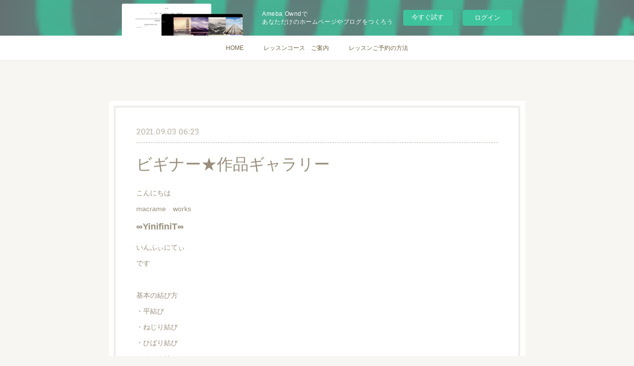

--- FILE ---
content_type: text/html; charset=utf-8
request_url: https://moanalani.amebaownd.com/posts/20853855/
body_size: 13886
content:
<!doctype html>

            <html lang="ja" data-reactroot=""><head><meta charSet="UTF-8"/><meta http-equiv="X-UA-Compatible" content="IE=edge"/><meta name="viewport" content="width=device-width,user-scalable=no,initial-scale=1.0,minimum-scale=1.0,maximum-scale=1.0"/><title data-react-helmet="true">ビギナー★作品ギャラリー | macrame             works　∞YinfiniT∞</title><link data-react-helmet="true" rel="canonical" href="https://moanalani.amebaownd.com/posts/20853855/"/><meta name="description" content="基本の結び方・平結び・ねじり結び・ひばり結び・まとめ結び・三つ編みが　覚えられる。初めての方でも完成できる。こちらのビギナー★はマクラメ初心者さんにぴったりのメニューです現在は東大阪と河内松原の自宅教"/><meta property="fb:app_id" content="522776621188656"/><meta property="og:url" content="https://www.yinfinit.com/posts/20853855"/><meta property="og:type" content="article"/><meta property="og:title" content="ビギナー★作品ギャラリー"/><meta property="og:description" content="基本の結び方・平結び・ねじり結び・ひばり結び・まとめ結び・三つ編みが　覚えられる。初めての方でも完成できる。こちらのビギナー★はマクラメ初心者さんにぴったりのメニューです現在は東大阪と河内松原の自宅教"/><meta property="og:image" content="https://cdn.amebaowndme.com/madrid-prd/madrid-web/images/sites/75746/46853bd5af40a9c018be270b8923839f_25b15eb2c5eb93829fdcb0bd31b76773.jpg"/><meta property="og:site_name" content="macrame             works　∞YinfiniT∞"/><meta property="og:locale" content="ja_JP"/><meta name="twitter:card" content="summary_large_image"/><meta name="twitter:site" content="@amebaownd"/><meta name="twitter:creator" content="@tiskis2518"/><meta name="twitter:title" content="ビギナー★作品ギャラリー | macrame             works　∞YinfiniT∞"/><meta name="twitter:description" content="基本の結び方・平結び・ねじり結び・ひばり結び・まとめ結び・三つ編みが　覚えられる。初めての方でも完成できる。こちらのビギナー★はマクラメ初心者さんにぴったりのメニューです現在は東大阪と河内松原の自宅教"/><meta name="twitter:image" content="https://cdn.amebaowndme.com/madrid-prd/madrid-web/images/sites/75746/46853bd5af40a9c018be270b8923839f_25b15eb2c5eb93829fdcb0bd31b76773.jpg"/><meta name="twitter:app:id:iphone" content="911640835"/><meta name="twitter:app:url:iphone" content="amebaownd://public/sites/75746/posts/20853855"/><meta name="twitter:app:id:googleplay" content="jp.co.cyberagent.madrid"/><meta name="twitter:app:url:googleplay" content="amebaownd://public/sites/75746/posts/20853855"/><meta name="twitter:app:country" content="US"/><link rel="amphtml" href="https://amp.amebaownd.com/posts/20853855"/><link rel="alternate" type="application/rss+xml" title="macrame             works　∞YinfiniT∞" href="https://www.yinfinit.com/rss.xml"/><link rel="alternate" type="application/atom+xml" title="macrame             works　∞YinfiniT∞" href="https://www.yinfinit.com/atom.xml"/><link rel="sitemap" type="application/xml" title="Sitemap" href="/sitemap.xml"/><link href="https://static.amebaowndme.com/madrid-frontend/css/user.min-a66be375c.css" rel="stylesheet" type="text/css"/><link href="https://static.amebaowndme.com/madrid-frontend/css/nemi/index.min-a66be375c.css" rel="stylesheet" type="text/css"/><link rel="icon" href="https://cdn.amebaowndme.com/madrid-prd/madrid-web/images/sites/75746/773801b04c84b2f524f20b7d67e2f6ca_7848a3c455068c85ad8692da02236b34.png?width=32&amp;height=32"/><link rel="apple-touch-icon" href="https://cdn.amebaowndme.com/madrid-prd/madrid-web/images/sites/75746/773801b04c84b2f524f20b7d67e2f6ca_7848a3c455068c85ad8692da02236b34.png?width=180&amp;height=180"/><style id="site-colors" charSet="UTF-8">.u-nav-clr {
  color: #6e5f44;
}
.u-nav-bdr-clr {
  border-color: #6e5f44;
}
.u-nav-bg-clr {
  background-color: #ffffff;
}
.u-nav-bg-bdr-clr {
  border-color: #ffffff;
}
.u-site-clr {
  color: #6e5f44;
}
.u-base-bg-clr {
  background-color: #F7F6F2;
}
.u-btn-clr {
  color: #998e7c;
}
.u-btn-clr:hover,
.u-btn-clr--active {
  color: rgba(153,142,124, 0.7);
}
.u-btn-clr--disabled,
.u-btn-clr:disabled {
  color: rgba(153,142,124, 0.5);
}
.u-btn-bdr-clr {
  border-color: #ffffff;
}
.u-btn-bdr-clr:hover,
.u-btn-bdr-clr--active {
  border-color: rgba(255,255,255, 0.7);
}
.u-btn-bdr-clr--disabled,
.u-btn-bdr-clr:disabled {
  border-color: rgba(255,255,255, 0.5);
}
.u-btn-bg-clr {
  background-color: #ffffff;
}
.u-btn-bg-clr:hover,
.u-btn-bg-clr--active {
  background-color: rgba(255,255,255, 0.7);
}
.u-btn-bg-clr--disabled,
.u-btn-bg-clr:disabled {
  background-color: rgba(255,255,255, 0.5);
}
.u-txt-clr {
  color: #998e7c;
}
.u-txt-clr--lv1 {
  color: rgba(153,142,124, 0.7);
}
.u-txt-clr--lv2 {
  color: rgba(153,142,124, 0.5);
}
.u-txt-clr--lv3 {
  color: rgba(153,142,124, 0.3);
}
.u-txt-bg-clr {
  background-color: #f4f3f1;
}
.u-lnk-clr,
.u-clr-area a {
  color: #cc9f16;
}
.u-lnk-clr:visited,
.u-clr-area a:visited {
  color: rgba(204,159,22, 0.7);
}
.u-lnk-clr:hover,
.u-clr-area a:hover {
  color: rgba(204,159,22, 0.5);
}
.u-ttl-blk-clr {
  color: #6e5f44;
}
.u-ttl-blk-bdr-clr {
  border-color: #6e5f44;
}
.u-ttl-blk-bdr-clr--lv1 {
  border-color: #e2dfd9;
}
.u-bdr-clr {
  border-color: #e0ddd5;
}
.u-acnt-bdr-clr {
  border-color: #b6aea2;
}
.u-acnt-bg-clr {
  background-color: #b6aea2;
}
body {
  background-color: #F7F6F2;
}
blockquote {
  color: rgba(153,142,124, 0.7);
  border-left-color: #e0ddd5;
};</style><style id="user-css" charSet="UTF-8">;</style><style media="screen and (max-width: 800px)" id="user-sp-css" charSet="UTF-8">;</style><script>
              (function(i,s,o,g,r,a,m){i['GoogleAnalyticsObject']=r;i[r]=i[r]||function(){
              (i[r].q=i[r].q||[]).push(arguments)},i[r].l=1*new Date();a=s.createElement(o),
              m=s.getElementsByTagName(o)[0];a.async=1;a.src=g;m.parentNode.insertBefore(a,m)
              })(window,document,'script','//www.google-analytics.com/analytics.js','ga');
            </script></head><body id="mdrd-a66be375c" class="u-txt-clr u-base-bg-clr theme-nemi plan-basic  "><noscript><iframe src="//www.googletagmanager.com/ns.html?id=GTM-PXK9MM" height="0" width="0" style="display:none;visibility:hidden"></iframe></noscript><script>
            (function(w,d,s,l,i){w[l]=w[l]||[];w[l].push({'gtm.start':
            new Date().getTime(),event:'gtm.js'});var f=d.getElementsByTagName(s)[0],
            j=d.createElement(s),dl=l!='dataLayer'?'&l='+l:'';j.async=true;j.src=
            '//www.googletagmanager.com/gtm.js?id='+i+dl;f.parentNode.insertBefore(j,f);
            })(window,document, 'script', 'dataLayer', 'GTM-PXK9MM');
            </script><div id="content"><div class="page" data-reactroot=""><div class="page__outer"><div class="page__inner u-base-bg-clr"><aside style="opacity:1 !important;visibility:visible !important;text-indent:0 !important;transform:none !important;display:block !important;position:static !important;padding:0 !important;overflow:visible !important;margin:0 !important"><div class="owndbarHeader  " style="opacity:1 !important;visibility:visible !important;text-indent:0 !important;transform:none !important;display:block !important;position:static !important;padding:0 !important;overflow:visible !important;margin:0 !important"></div></aside><div role="navigation" class="common-header__outer u-nav-bg-clr"><input type="checkbox" id="header-switch" class="common-header__switch"/><div class="common-header"><div class="common-header__inner js-nav-overflow-criterion"><ul class="common-header__nav common-header-nav"><li class="common-header-nav__item js-nav-item "><a target="" class="u-nav-clr" href="/">HOME</a></li><li class="common-header-nav__item js-nav-item "><a target="" class="u-nav-clr" href="/pages/2541650/page_201901231555">レッスンコース　ご案内</a></li><li class="common-header-nav__item js-nav-item "><a target="" class="u-nav-clr" href="/pages/2354456/page_201810311422">レッスンご予約の方法</a></li></ul></div><label class="common-header__more u-nav-bdr-clr" for="header-switch"><span class="u-nav-bdr-clr"><span class="u-nav-bdr-clr"><span class="u-nav-bdr-clr"></span></span></span></label></div></div><div class="page__main--outer"><div role="main" class="page__main page__main--blog-detail"><div class="section"><div class="blog-article-outer"><article class="blog-article u-bdr-clr"><div class="blog-article__inner"><div class="blog-article__header"><time class="blog-article__date u-txt-clr u-txt-clr--lv2 u-acnt-bdr-clr u-font" dateTime="2021-09-03T06:23:31Z">2021.09.03 06:23</time></div><div class="blog-article__body blog-body"><div class="blog-article__title blog-title"><h1 class="blog-title__text u-txt-clr">ビギナー★作品ギャラリー</h1></div><div class="complementary-outer complementary-outer--slot4"><div class="complementary complementary--text "><div class="block-type--text"><div style="position:relative" class="block__outer block__outer--base u-clr-area"><div style="position:relative" class="block"><div style="position:relative" class="block__inner"><div class="block-txt txt txt--s u-txt-clr u-bdr-clr"><p>こんにちは</p><p>macrame　works</p><h3>∞YinifiniT∞</h3><p>いんふぃにてぃ</p><p>です</p></div></div></div></div></div></div></div><div class="blog-body__item"><div class="blog-body__text u-txt-clr u-clr-area" data-block-type="text"><div>基本の結び方</div><div>・平結び</div><div>・ねじり結び</div><div>・ひばり結び</div><div>・まとめ結び</div><div>・三つ編み</div><div>が　覚えられる。</div><div>初めての方でも完成できる。</div><div>こちらのビギナー★は</div><div>マクラメ初心者さんに</div><div>ぴったりのメニューです</div><div><br></div><div>現在は</div><div>東大阪と河内松原の自宅教室</div><div>御堂筋本町のツキイチ・オフィス</div><div>にて</div><div>レッスンしています</div><div><br></div><div>お問い合わせ</div><div>お申し込み</div><div>お待ちしています</div><div><br></div></div></div><div class="blog-body__item"><div class="img img__item--"><div><img alt=""/></div></div></div><div class="blog-body__item"><div class="img img__item--"><div><img alt=""/></div></div></div><div class="blog-body__item"><div class="img img__item--"><div><img alt=""/></div></div></div></div><div class="blog-article__footer"><div class="reblog-btn-outer"><div class="reblog-btn-body"><button class="reblog-btn"><span class="reblog-btn__inner"><span class="icon icon--reblog2"></span></span></button></div></div></div></div><div class="complementary-outer complementary-outer--slot2"><div class="complementary complementary--divider "><div class="block-type--divider"><hr class="divider u-bdr-clr"/></div></div><div class="complementary complementary--text "><div class="block-type--text"><div style="position:relative" class="block__outer block__outer--base u-clr-area"><div style="position:relative" class="block"><div style="position:relative" class="block__inner"><div class="block-txt txt txt--s u-txt-clr u-bdr-clr"><p>・・・LINE@登録していただくと・・・</p><p>★レッスン予定日が届く！</p><p>★ワークショップやイベントのお知らせも届く！</p><p>★お申し込みもサクサクできる！</p><p>ぜひぜひクリックしてくださいね↓↓</p></div></div></div></div></div></div><div class="complementary complementary--html "><div class="block-type--html"><div class="block u-clr-area"><iframe seamless="" style="height:16px" class="js-mdrd-block-html-target block-html__frame"></iframe></div></div></div><div class="complementary complementary--text "><div class="block-type--text"><div style="position:relative" class="block__outer block__outer--base u-clr-area"><div style="position:relative" class="block"><div style="position:relative" class="block__inner"><div class="block-txt txt txt--s u-txt-clr u-bdr-clr"><p>最後までお読みいただき</p><p>ありがとうございました。</p><p>＃マクラメ教室大阪＃モダンマクラメ教室大阪＃マクラメレッスン大阪</p><p>#macrame#マクラメ#マクラメ教室#マクラメアクセサリー</p><p>#マクラメタペストリー#プラントハンガー#天然石</p><p>#マクラメ編み#いんふぃにてぃ#∞YinifiniT∞</p><p><br></p></div></div></div></div></div></div><div class="complementary complementary--button "><div class="block-type--button"><div class="btn "><a target="_self" class="btn__item u-btn-bg-clr u-btn-clr u-font " href="https://moanalani.amebaownd.com/pages/242540/instagram">Instagram</a></div></div></div><div class="complementary complementary--button "><div class="block-type--button"><div class="btn "><a target="_self" class="btn__item u-btn-bg-clr u-btn-clr u-font " href="https://moanalani.amebaownd.com/pages/814725/page_201701241512">lesson menu</a></div></div></div><div class="complementary complementary--button "><div class="block-type--button"><div class="btn "><a target="_blank" class="btn__item u-btn-bg-clr u-btn-clr u-font " href="https://ssl.form-mailer.jp/fms/c99507f2488962">お申し込み/お問い合わせ</a></div></div></div><div class="complementary complementary--button "><div class="block-type--button"><div class="btn "><a target="_self" class="btn__item u-btn-bg-clr u-btn-clr u-font " href="https://moanalani.amebaownd.com/pages/2354456/page_201810311422">calender</a></div></div></div><div class="complementary complementary--siteFollow "><div class="block-type--siteFollow"><div class="site-follow u-bdr-clr"><div class="site-follow__img"><div><img alt=""/></div></div><div class="site-follow__body"><p class="site-follow__title u-txt-clr"><span class="site-follow__title-inner ">macrame             works　∞YinfiniT∞</span></p><p class="site-follow__text u-txt-clr u-txt-clr--lv1">いんふぃにてぃ

マクラメで結ぶ
世界は無限大</p><div class="site-follow__btn-outer"><button class="site-follow__btn site-follow__btn--yet"><div class="site-follow__btn-text"><span aria-hidden="true" class="site-follow__icon icon icon--plus"></span>フォロー</div></button></div></div></div></div></div><div class="complementary complementary--shareButton "><div class="block-type--shareButton"><div class="share share--thirdparty share--thirdparty-2"><div class="share__btn--facebook share__btn share__btn--thirdparty"><div><div data-layout="button_count" class="fb-share-button"></div></div></div><div class="share__btn--twitter share__btn share__btn--thirdparty"><div><a href="https://twitter.com/share" data-hashtags="amebaownd" class="twitter-share-button"></a><div></div></div></div></div></div></div><div class="complementary complementary--postPrevNext "><div class="block-type--postPrevNext"><div class="pager pager--type1"><ul class="pager__list"><li class="pager__item pager__item--prev pager__item--bg"><a class="pager__item-inner " style="background-image:url(https://cdn.amebaowndme.com/madrid-prd/madrid-web/images/sites/75746/03c0eb066ae418cf07cecb08476502ea_0fbb87296d18917e11b0dab1181bc665.jpg?width=400)" href="/posts/21066244"><time class="pager__date " dateTime="2021-09-08T08:41:37Z">2021.09.08 08:41</time><div><span class="pager__description ">ビギナー★★作品ギャラリー</span></div><span aria-hidden="true" class="pager__icon icon icon--disclosure-l4 "></span></a></li><li class="pager__item pager__item--next pager__item--bg"><a class="pager__item-inner " style="background-image:url(https://cdn.amebaowndme.com/madrid-prd/madrid-web/images/sites/75746/d58537252d1d156830c0e8863f03a9a5_50d101552ec27e7d90d7d1d87d47180c.jpg?width=400)" href="/posts/20727358"><time class="pager__date " dateTime="2021-08-31T00:30:00Z">2021.08.31 00:30</time><div><span class="pager__description ">秋色タペストリーWSのお知らせ</span></div><span aria-hidden="true" class="pager__icon icon icon--disclosure-r4 "></span></a></li></ul></div></div></div><div class="complementary complementary--relatedPosts "><div class="block-type--relatedPosts"></div></div><div class="complementary complementary--postPrevNext "><div class="block-type--postPrevNext"><div class="pager pager--type1"><ul class="pager__list"><li class="pager__item pager__item--prev pager__item--bg"><a class="pager__item-inner " style="background-image:url(https://cdn.amebaowndme.com/madrid-prd/madrid-web/images/sites/75746/03c0eb066ae418cf07cecb08476502ea_0fbb87296d18917e11b0dab1181bc665.jpg?width=400)" href="/posts/21066244"><time class="pager__date " dateTime="2021-09-08T08:41:37Z">2021.09.08 08:41</time><div><span class="pager__description ">ビギナー★★作品ギャラリー</span></div><span aria-hidden="true" class="pager__icon icon icon--disclosure-l4 "></span></a></li><li class="pager__item pager__item--next pager__item--bg"><a class="pager__item-inner " style="background-image:url(https://cdn.amebaowndme.com/madrid-prd/madrid-web/images/sites/75746/d58537252d1d156830c0e8863f03a9a5_50d101552ec27e7d90d7d1d87d47180c.jpg?width=400)" href="/posts/20727358"><time class="pager__date " dateTime="2021-08-31T00:30:00Z">2021.08.31 00:30</time><div><span class="pager__description ">秋色タペストリーWSのお知らせ</span></div><span aria-hidden="true" class="pager__icon icon icon--disclosure-r4 "></span></a></li></ul></div></div></div></div><div class="blog-article__comment"><div class="comment-list js-comment-list"><div><p class="comment-count u-txt-clr u-txt-clr--lv2"><span>0</span>コメント</p><ul><li class="comment-list__item comment-item js-comment-form"><div class="comment-item__body"><form class="comment-item__form u-bdr-clr "><div class="comment-item__form-head"><textarea type="text" id="post-comment" maxLength="1100" placeholder="コメントする..." class="comment-item__input"></textarea></div><div class="comment-item__form-foot"><p class="comment-item__count-outer"><span class="comment-item__count ">1000</span> / 1000</p><button type="submit" disabled="" class="comment-item__submit">投稿</button></div></form></div></li></ul></div></div></div><div class="pswp" tabindex="-1" role="dialog" aria-hidden="true"><div class="pswp__bg"></div><div class="pswp__scroll-wrap"><div class="pswp__container"><div class="pswp__item"></div><div class="pswp__item"></div><div class="pswp__item"></div></div><div class="pswp__ui pswp__ui--hidden"><div class="pswp__top-bar"><div class="pswp__counter"></div><button class="pswp__button pswp__button--close" title="Close (Esc)"></button><button class="pswp__button pswp__button--share" title="Share"></button><button class="pswp__button pswp__button--fs" title="Toggle fullscreen"></button><button class="pswp__button pswp__button--zoom" title="Zoom in/out"></button><div class="pswp__preloader"><div class="pswp__preloader__icn"><div class="pswp__preloader__cut"><div class="pswp__preloader__donut"></div></div></div></div></div><div class="pswp__share-modal pswp__share-modal--hidden pswp__single-tap"><div class="pswp__share-tooltip"></div></div><div class="pswp__button pswp__button--close pswp__close"><span class="pswp__close__item pswp__close"></span><span class="pswp__close__item pswp__close"></span></div><div class="pswp__bottom-bar"><button class="pswp__button pswp__button--arrow--left js-lightbox-arrow" title="Previous (arrow left)"></button><button class="pswp__button pswp__button--arrow--right js-lightbox-arrow" title="Next (arrow right)"></button></div><div class=""><div class="pswp__caption"><div class="pswp__caption"></div><div class="pswp__caption__link"><a class="js-link"></a></div></div></div></div></div></div></article></div></div></div></div><aside style="opacity:1 !important;visibility:visible !important;text-indent:0 !important;transform:none !important;display:block !important;position:static !important;padding:0 !important;overflow:visible !important;margin:0 !important"><div class="owndbar" style="opacity:1 !important;visibility:visible !important;text-indent:0 !important;transform:none !important;display:block !important;position:static !important;padding:0 !important;overflow:visible !important;margin:0 !important"></div></aside><footer role="contentinfo" class="page__footer footer" style="opacity:1 !important;visibility:visible !important;text-indent:0 !important;overflow:visible !important;position:static !important"><div style="opacity:1 !important;visibility:visible !important;text-indent:0 !important;overflow:visible !important;display:block !important;width:auto !important;height:auto !important;transform:none !important"><div class="shop-footer"><a class="shop-footer__link u-txt-clr u-txt-clr--lv2" href="/shops/privacyPolicy"><span style="color:rgba(153,142,124, 0.5) !important">プライバシーポリシー</span></a><a class="shop-footer__link u-txt-clr u-txt-clr--lv2" href="/shops/transactionLaw"><span style="color:rgba(153,142,124, 0.5) !important">特定商取引法に基づく表記</span></a></div></div><div class="footer__inner u-bdr-clr " style="opacity:1 !important;visibility:visible !important;text-indent:0 !important;overflow:visible !important;display:block !important;transform:none !important"><div class="footer__item u-bdr-clr" style="opacity:1 !important;visibility:visible !important;text-indent:0 !important;overflow:visible !important;display:block !important;transform:none !important"><p class="footer__copyright u-font"><small class="u-txt-clr u-txt-clr--lv2 u-font" style="color:rgba(153,142,124, 0.5) !important">Copyright © <!-- -->2026<!-- --> <!-- -->macrame             works　∞YinfiniT∞<!-- -->.</small></p><div class="powered-by"><a href="https://www.amebaownd.com" class="powered-by__link"><span class="powered-by__text">Powered by</span><span class="powered-by__logo">AmebaOwnd</span><span class="powered-by__text">無料でホームページをつくろう</span></a></div></div></div></footer></div></div><div class="toast"></div></div></div><img src="//sy.ameblo.jp/sync/?org=sy.amebaownd.com" alt="" style="display:none" width="1" height="1"/><script charSet="UTF-8">window.mdrdEnv="prd";</script><script charSet="UTF-8">window.INITIAL_STATE={"authenticate":{"authCheckCompleted":false,"isAuthorized":false},"blogPostReblogs":{},"category":{},"currentSite":{"fetching":false,"status":null,"site":{}},"shopCategory":{},"categories":{},"notifications":{},"page":{},"paginationTitle":{},"postArchives":{},"postComments":{"20853855":{"data":[],"pagination":{"total":0,"offset":0,"limit":3,"cursors":{"after":"","before":""}},"fetching":false},"submitting":false,"postStatus":null},"postDetail":{"postDetail-blogPostId:20853855":{"fetching":false,"loaded":true,"meta":{"code":200},"data":{"id":"20853855","userId":"61003","siteId":"75746","status":"publish","title":"ビギナー★作品ギャラリー","contents":[{"type":"text","format":"html","value":"\u003Cdiv\u003E基本の結び方\u003C\u002Fdiv\u003E\u003Cdiv\u003E・平結び\u003C\u002Fdiv\u003E\u003Cdiv\u003E・ねじり結び\u003C\u002Fdiv\u003E\u003Cdiv\u003E・ひばり結び\u003C\u002Fdiv\u003E\u003Cdiv\u003E・まとめ結び\u003C\u002Fdiv\u003E\u003Cdiv\u003E・三つ編み\u003C\u002Fdiv\u003E\u003Cdiv\u003Eが　覚えられる。\u003C\u002Fdiv\u003E\u003Cdiv\u003E初めての方でも完成できる。\u003C\u002Fdiv\u003E\u003Cdiv\u003Eこちらのビギナー★は\u003C\u002Fdiv\u003E\u003Cdiv\u003Eマクラメ初心者さんに\u003C\u002Fdiv\u003E\u003Cdiv\u003Eぴったりのメニューです\u003C\u002Fdiv\u003E\u003Cdiv\u003E\u003Cbr\u003E\u003C\u002Fdiv\u003E\u003Cdiv\u003E現在は\u003C\u002Fdiv\u003E\u003Cdiv\u003E東大阪と河内松原の自宅教室\u003C\u002Fdiv\u003E\u003Cdiv\u003E御堂筋本町のツキイチ・オフィス\u003C\u002Fdiv\u003E\u003Cdiv\u003Eにて\u003C\u002Fdiv\u003E\u003Cdiv\u003Eレッスンしています\u003C\u002Fdiv\u003E\u003Cdiv\u003E\u003Cbr\u003E\u003C\u002Fdiv\u003E\u003Cdiv\u003Eお問い合わせ\u003C\u002Fdiv\u003E\u003Cdiv\u003Eお申し込み\u003C\u002Fdiv\u003E\u003Cdiv\u003Eお待ちしています\u003C\u002Fdiv\u003E\u003Cdiv\u003E\u003Cbr\u003E\u003C\u002Fdiv\u003E"},{"type":"image","fit":true,"scale":0.5,"align":"","url":"https:\u002F\u002Fcdn.amebaowndme.com\u002Fmadrid-prd\u002Fmadrid-web\u002Fimages\u002Fsites\u002F75746\u002F46853bd5af40a9c018be270b8923839f_25b15eb2c5eb93829fdcb0bd31b76773.jpg","link":"","width":1080,"height":1920,"target":"_self","lightboxIndex":0},{"type":"image","fit":true,"scale":0.5,"align":"","url":"https:\u002F\u002Fcdn.amebaowndme.com\u002Fmadrid-prd\u002Fmadrid-web\u002Fimages\u002Fsites\u002F75746\u002Fe7e32759921e9b4120a6996da11ee7bb_a9215147ba0eeb878a60d9f366714729.jpg","link":"","width":1080,"height":1920,"target":"_self","lightboxIndex":1},{"type":"image","fit":true,"scale":0.5,"align":"","url":"https:\u002F\u002Fcdn.amebaowndme.com\u002Fmadrid-prd\u002Fmadrid-web\u002Fimages\u002Fsites\u002F75746\u002Fda032ce2ddd7d89fea3b35cd654bfc44_4176c76dabfdaa9d06762f17f68f673d.jpg","link":"","width":1080,"height":1920,"target":"_self","lightboxIndex":2}],"urlPath":"","publishedUrl":"https:\u002F\u002Fwww.yinfinit.com\u002Fposts\u002F20853855","ogpDescription":"","ogpImageUrl":"","contentFiltered":"","viewCount":0,"commentCount":0,"reblogCount":0,"prevBlogPost":{"id":"21066244","title":"ビギナー★★作品ギャラリー","summary":"基本の結び方・平結び・ねじり結び・ひばり結び・まとめ結び・三つ編みが　覚えられる。初めての方でも完成できる。こちらのビギナー★★マクラメ初心者さんにもちょっとチャレンジしながらマクラメを楽しんでもらえるメニューです","imageUrl":"https:\u002F\u002Fcdn.amebaowndme.com\u002Fmadrid-prd\u002Fmadrid-web\u002Fimages\u002Fsites\u002F75746\u002F03c0eb066ae418cf07cecb08476502ea_0fbb87296d18917e11b0dab1181bc665.jpg","publishedAt":"2021-09-08T08:41:37Z"},"nextBlogPost":{"id":"20727358","title":"秋色タペストリーWSのお知らせ","summary":"こんにちは少しずつマクラメレッスンやワークショップにお問い合わせが増えていてとても嬉しい今日この頃です(^^)次回のWSのお知らせ東大阪市近江堂のオシャレなセレクトハンドメイドショップARCH様にて秋色タペストリーのワークショップが決まりましたいつものキナリのコットンロープにベージュやグレージュの秋色を混ぜて。今回は！なんと！休憩をはさんで！4時間の作業予定！∞YinfiniT∞初❣️の　試みです٩( ᐛ )وといっても←その①まき結びをした事があれば、そして大作にチャレンジしたい！というお気持ちがあれば最後までお付き合いいたします♪ので大丈夫❣️と、いっても←その②す【残席2】やっぱり自信ないわ〜と言う方のために同じテイストの少し小ぶりなデザインのタペストリーもご用意していますARCH様の2階の広々〜とした明るいワークスペースでじっくりマクラメに向かいませんか？お問い合わせ、お申し込みお待ちしてます♪2021\u002F9\u002F18（土）午前10:30〜（出来上がり次第解散）定員6名さま【受付終了】秋色タペストリー（大）6000円秋色タペストリー（中）4000円★途中休憩あり(^^)飲食可能なのでお昼ごはんなどお持ちください（近くにコンビニあり）★タペストリー大は流木50センチ前後なので大きめのお持ち帰り袋をご持参下さい","imageUrl":"https:\u002F\u002Fcdn.amebaowndme.com\u002Fmadrid-prd\u002Fmadrid-web\u002Fimages\u002Fsites\u002F75746\u002Fd58537252d1d156830c0e8863f03a9a5_50d101552ec27e7d90d7d1d87d47180c.jpg","publishedAt":"2021-08-31T00:30:00Z"},"rebloggedPost":false,"blogCategories":[],"user":{"id":"61003","nickname":"YUKI","description":"こんにちは\nブログへのご訪問ありがとうございます\n\n∞YinfiniT∞（インフィニティ）です\nホームページhttps:\u002F\u002Fwww.yinfinit.com\u002F\n\n大阪市・東大阪市・松原市を拠点に\nマクラメアクセサリーの\n★製作\n★イベントやインターネットでの販売\n★レッスン\u002Fワークショップ\nを　しています\n\n\n天然石のマクラメアクセサリーの\n・ナチュラルな質感\n・普段着をワンアップ\n・天然石を魅力を身につける楽しみ\n・それぞれの編み人による無限大のデザイン\nなどなど\n魅力をたくさんの人にお伝えしたいです\n","official":false,"photoUrl":"https:\u002F\u002Fprofile-api.ameba.jp\u002Fv2\u002Fas\u002Fb9c0b85827f1a04ff9fd4faa7b2cb039d7a7f366\u002FprofileImage?cat=300","followingCount":5,"createdAt":"2015-09-19T00:46:09Z","updatedAt":"2025-06-18T02:05:54Z"},"updateUser":{"id":"61003","nickname":"YUKI","description":"こんにちは\nブログへのご訪問ありがとうございます\n\n∞YinfiniT∞（インフィニティ）です\nホームページhttps:\u002F\u002Fwww.yinfinit.com\u002F\n\n大阪市・東大阪市・松原市を拠点に\nマクラメアクセサリーの\n★製作\n★イベントやインターネットでの販売\n★レッスン\u002Fワークショップ\nを　しています\n\n\n天然石のマクラメアクセサリーの\n・ナチュラルな質感\n・普段着をワンアップ\n・天然石を魅力を身につける楽しみ\n・それぞれの編み人による無限大のデザイン\nなどなど\n魅力をたくさんの人にお伝えしたいです\n","official":false,"photoUrl":"https:\u002F\u002Fprofile-api.ameba.jp\u002Fv2\u002Fas\u002Fb9c0b85827f1a04ff9fd4faa7b2cb039d7a7f366\u002FprofileImage?cat=300","followingCount":5,"createdAt":"2015-09-19T00:46:09Z","updatedAt":"2025-06-18T02:05:54Z"},"comments":{"pagination":{"total":0,"offset":0,"limit":3,"cursors":{"after":"","before":""}},"data":[]},"publishedAt":"2021-09-03T06:23:31Z","createdAt":"2021-09-03T06:29:16Z","updatedAt":"2021-09-28T03:30:33Z","version":2}}},"postList":{},"shopList":{},"shopItemDetail":{},"pureAd":{},"keywordSearch":{},"proxyFrame":{"loaded":false},"relatedPostList":{},"route":{"route":{"path":"\u002Fposts\u002F:blog_post_id","component":function Connect(props, context) {
        _classCallCheck(this, Connect);

        var _this = _possibleConstructorReturn(this, _Component.call(this, props, context));

        _this.version = version;
        _this.store = props.store || context.store;

        (0, _invariant2["default"])(_this.store, 'Could not find "store" in either the context or ' + ('props of "' + connectDisplayName + '". ') + 'Either wrap the root component in a <Provider>, ' + ('or explicitly pass "store" as a prop to "' + connectDisplayName + '".'));

        var storeState = _this.store.getState();
        _this.state = { storeState: storeState };
        _this.clearCache();
        return _this;
      },"route":{"id":"0","type":"blog_post_detail","idForType":"0","title":"","urlPath":"\u002Fposts\u002F:blog_post_id","isHomePage":false}},"params":{"blog_post_id":"20853855"},"location":{"pathname":"\u002Fposts\u002F20853855","search":"","hash":"","action":"POP","key":"jopi0d","query":{}}},"siteConfig":{"tagline":"いんふぃにてぃ\n\nマクラメで結ぶ\n世界は無限大","title":"macrame             works　∞YinfiniT∞","copyright":"","iconUrl":"https:\u002F\u002Fcdn.amebaowndme.com\u002Fmadrid-prd\u002Fmadrid-web\u002Fimages\u002Fsites\u002F75746\u002Ff1341f794c80742426c8f4cb4a85d4c9_ad653508dc6a413a5fdfe26117afcd47.jpg","logoUrl":"https:\u002F\u002Fcdn.amebaowndme.com\u002Fmadrid-prd\u002Fmadrid-web\u002Fimages\u002Fsites\u002F75746\u002Fa3c1cade77776b964f70e2b5216ca7f3_2d736c87da0549195e99e9cf280416b9.jpg","coverImageUrl":"https:\u002F\u002Fcdn.amebaowndme.com\u002Fmadrid-prd\u002Fmadrid-web\u002Fimages\u002Fsites\u002F75746\u002Fdbd08161222bbbbad27b5e78190dee63_1cc5d9db5bb2387d3c4fea2e62ca3ca1.jpg","homePageId":"212992","siteId":"75746","siteCategoryIds":[445,446,450],"themeId":"2","theme":"nemi","shopId":"tetote275","openedShop":true,"shop":{"law":{"userType":"1","corporateName":"","firstName":"幸弘","lastName":"星野","zipCode":"577-0822","prefecture":"大阪府","address":"東大阪市源氏ケ丘","telNo":"090-1919-2667","aboutContact":"お問い合わせ：yinfinit33-shop@yahoo.co.jp\n\n担当:星野　由紀子\n\n営業時間：月曜日～土曜日10：00～17：00\n\n上記以外でもメールで対応することもあります","aboutPrice":"販売価格は、表示された金額（表示価格\u002F消費税込）と致します。","aboutPay":"支払方法：当店の商品ご購入時のお支払いは\r\n・クレジットカード決済\r\n・コンビニ（Pay-easy）決済\r\n・銀行振込決済\r\n以上を「BASE簡単決済」を通して　ご利用いただけます。\r\nお支払時の銀行振り込み、コンビニ振込等の場合の手数料は　恐れ入りますがお客様にご負担願います。\r\n\r\n支払時期：商品注文確定時でお支払いが確定致します。","aboutService":"ご入金を確認後　配送のご依頼を受けてから5日以内(休日を除く）に発送いたします。銀行の休日等による日程の遅れについてはご容赦ください。配達日時のご指定等はメールにてお知らせください。","aboutReturn":"実物の色はパソコン等の画面と若干異なることがあります。また、ひとつずつ色や模様の違う天然石を使用していますので、特有の凸凹や傷、及び磨きなどによる摩擦痕につきましては返品・不良品の対象ではありません。予めご了承下さい。商品到着後　1週間以内にご連絡いただき　商品違いや破損等、返品の対象となった場合のみ　返品交換及び　返金のお手続きをさせていただきます。"},"privacyPolicy":{"operator":"星野幸弘","contact":"特定商取引に基づく表記をご覧ください。","collectAndUse":"1. 取得する個人情報\n住所、氏名、電話番号、電子メールアドレス\n2. 利用目的\nサービスの提供（商品の発送や管理、資料の提供等）や当社からの連絡（お客様からのお問い合わせに対する回答やアンケート、当店の新しいサービスや商品のご案内・広告等）\n\n上記以外に利用することはありません","restrictionToThirdParties":"当社は、次に掲げる場合を除くほか、あらかじめご本人の同意を得ないで、お客様の個人情報を第三者に提供しません。\n\n1. 法令に基づく場合\n2. 人の生命、身体または財産の保護のために必要がある場合であって、ご本人の同意を得ることが困難であるとき\n3. 公衆衛生の向上または児童の健全な育成の推進のために特に必要がある場合であって、ご本人の同意を得ることが困難であるとき\n4. 国の機関もしくは地方公共団体またはその委託を受けた者が法令の定める事務を遂行することに対して協力する必要がある場合であって、ご本人の同意を得ることにより当該事務の遂行に支障を及ぼすおそれがあるとき\n5. あらかじめ次の事項を告知あるいは公表をしている場合\n(1) 利用目的に第三者への提供を含むこと\n(2) 第三者に提供されるデータの項目\n(3) 第三者への提供の手段または方法\n(4) ご本人の求めに応じて個人情報の第三者への提供を停止すること\nただし次に掲げる場合は上記に定める第三者には該当しません。\n(4.1) 当社が利用目的の達成に必要な範囲内において個人情報の取り扱いの全部または一部を委託する場合\n(4.2) 合併その他の事由による事業の承継に伴って個人情報が提供される場合\n","supervision":"当社はサービスを提供する上で、業務の一部（商品の発送や代金決裁等）を外部に委託することがあります。\nこの場合、個人情報を法令に従い適切に取り扱う委託先を選定し、お客様の個人情報が流出・漏洩したりすることがないよう委託先の管理体制を含め契約で取り決め適切に管理させます。","disclosure":"当社は、ご本人（または代理人）から、ご自身の個人情報についての開示、内容の訂正、追加または削除を求められたときは、ご本人に対し、当社所定の手続きにて対応します。","cookie":"クッキーについては、お客様によるサービスの利用を便利にするため（再ログイン時の手間を省略する等）に利用しますが、ブラウザの設定で拒否することが可能です。\nまた、クッキーを拒否するとサービスが受けられない場合は、その旨も公表します。"}},"user":{"id":"61003","nickname":"YUKI","photoUrl":"","createdAt":"2015-09-19T00:46:09Z","updatedAt":"2025-06-18T02:05:54Z"},"commentApproval":"accept","plan":{"id":"1","name":"Free","ownd_header":false,"powered_by":false,"pure_ads":false},"verifiedType":"general","navigations":[{"title":"HOME","urlPath":".\u002F","target":"_self","pageId":"212992"},{"title":"レッスンコース　ご案内","urlPath":".\u002Fpages\u002F2541650\u002Fpage_201901231555","target":"_self","pageId":"2541650"},{"title":"レッスンご予約の方法","urlPath":".\u002Fpages\u002F2354456\u002Fpage_201810311422","target":"_self","pageId":"2354456"}],"routings":[{"id":"0","type":"blog","idForType":"0","title":"","urlPath":"\u002Fposts\u002Fpage\u002F:page_num","isHomePage":false},{"id":"0","type":"blog_post_archive","idForType":"0","title":"","urlPath":"\u002Fposts\u002Farchives\u002F:yyyy\u002F:mm","isHomePage":false},{"id":"0","type":"blog_post_archive","idForType":"0","title":"","urlPath":"\u002Fposts\u002Farchives\u002F:yyyy\u002F:mm\u002Fpage\u002F:page_num","isHomePage":false},{"id":"0","type":"blog_post_category","idForType":"0","title":"","urlPath":"\u002Fposts\u002Fcategories\u002F:category_id","isHomePage":false},{"id":"0","type":"blog_post_category","idForType":"0","title":"","urlPath":"\u002Fposts\u002Fcategories\u002F:category_id\u002Fpage\u002F:page_num","isHomePage":false},{"id":"0","type":"author","idForType":"0","title":"","urlPath":"\u002Fauthors\u002F:user_id","isHomePage":false},{"id":"0","type":"author","idForType":"0","title":"","urlPath":"\u002Fauthors\u002F:user_id\u002Fpage\u002F:page_num","isHomePage":false},{"id":"0","type":"blog_post_category","idForType":"0","title":"","urlPath":"\u002Fposts\u002Fcategory\u002F:category_id","isHomePage":false},{"id":"0","type":"blog_post_category","idForType":"0","title":"","urlPath":"\u002Fposts\u002Fcategory\u002F:category_id\u002Fpage\u002F:page_num","isHomePage":false},{"id":"0","type":"blog_post_detail","idForType":"0","title":"","urlPath":"\u002Fposts\u002F:blog_post_id","isHomePage":false},{"id":"0","type":"shopItem","idForType":"0","title":"","urlPath":"\u002FshopItems\u002F:shopItemId","isHomePage":false},{"id":"0","type":"shopItemList","idForType":"0","title":"","urlPath":"\u002FshopItems\u002Fpage\u002F:pageNum","isHomePage":false},{"id":"0","type":"shopItemCategory","idForType":"0","title":"","urlPath":"\u002FshopItems\u002Fcategories\u002F:shopItemCategoryId","isHomePage":false},{"id":"0","type":"shopItemCategory","idForType":"0","title":"","urlPath":"\u002FshopItems\u002Fcategories\u002F:shopItemCategoryId\u002Fpage\u002F:pageNum","isHomePage":false},{"id":"0","type":"shopPrivacyPolicy","idForType":"0","title":"","urlPath":"\u002Fshops\u002FprivacyPolicy","isHomePage":false},{"id":"0","type":"shopLaw","idForType":"0","title":"","urlPath":"\u002Fshops\u002FtransactionLaw","isHomePage":false},{"id":"0","type":"keywordSearch","idForType":"0","title":"","urlPath":"\u002Fsearch\u002Fq\u002F:query","isHomePage":false},{"id":"0","type":"keywordSearch","idForType":"0","title":"","urlPath":"\u002Fsearch\u002Fq\u002F:query\u002Fpage\u002F:page_num","isHomePage":false},{"id":"6303690","type":"static","idForType":"0","title":"モダンマクラメ・講師講座\u002F販売講座","urlPath":"\u002Fpages\u002F6303690\u002F","isHomePage":false},{"id":"6303690","type":"static","idForType":"0","title":"モダンマクラメ・講師講座\u002F販売講座","urlPath":"\u002Fpages\u002F6303690\u002F:url_path","isHomePage":false},{"id":"6214604","type":"static","idForType":"0","title":"レッスンのご案内：アーティストコース","urlPath":"\u002Fpages\u002F6214604\u002F","isHomePage":false},{"id":"6214604","type":"static","idForType":"0","title":"レッスンのご案内：アーティストコース","urlPath":"\u002Fpages\u002F6214604\u002F:url_path","isHomePage":false},{"id":"5022465","type":"static","idForType":"0","title":"モダンマクラメ（macrame cotton fiber arts）","urlPath":"\u002Fpages\u002F5022465\u002F","isHomePage":false},{"id":"5022465","type":"static","idForType":"0","title":"モダンマクラメ（macrame cotton fiber arts）","urlPath":"\u002Fpages\u002F5022465\u002F:url_path","isHomePage":false},{"id":"2541650","type":"static","idForType":"0","title":"レッスンコース　ご案内","urlPath":"\u002Fpages\u002F2541650\u002F","isHomePage":false},{"id":"2541650","type":"static","idForType":"0","title":"レッスンコース　ご案内","urlPath":"\u002Fpages\u002F2541650\u002F:url_path","isHomePage":false},{"id":"2354456","type":"static","idForType":"0","title":"レッスンご予約の方法","urlPath":"\u002Fpages\u002F2354456\u002F","isHomePage":false},{"id":"2354456","type":"static","idForType":"0","title":"レッスンご予約の方法","urlPath":"\u002Fpages\u002F2354456\u002F:url_path","isHomePage":false},{"id":"1682188","type":"static","idForType":"0","title":"レッスンのご案内：基本コース","urlPath":"\u002Fpages\u002F1682188\u002F","isHomePage":false},{"id":"1682188","type":"static","idForType":"0","title":"レッスンのご案内：基本コース","urlPath":"\u002Fpages\u002F1682188\u002F:url_path","isHomePage":false},{"id":"1681846","type":"static","idForType":"0","title":"受講生の方からの感想","urlPath":"\u002Fpages\u002F1681846\u002F","isHomePage":false},{"id":"1681846","type":"static","idForType":"0","title":"受講生の方からの感想","urlPath":"\u002Fpages\u002F1681846\u002F:url_path","isHomePage":false},{"id":"814725","type":"static","idForType":"0","title":"マクラメジュエリー（macrame　jewelry）","urlPath":"\u002Fpages\u002F814725\u002F","isHomePage":false},{"id":"814725","type":"static","idForType":"0","title":"マクラメジュエリー（macrame　jewelry）","urlPath":"\u002Fpages\u002F814725\u002F:url_path","isHomePage":false},{"id":"212994","type":"static","idForType":"0","title":"Profile","urlPath":"\u002Fpages\u002F212994\u002F","isHomePage":false},{"id":"212994","type":"static","idForType":"0","title":"Profile","urlPath":"\u002Fpages\u002F212994\u002F:url_path","isHomePage":false},{"id":"212992","type":"blog","idForType":"0","title":"HOME","urlPath":"\u002Fpages\u002F212992\u002F","isHomePage":true},{"id":"212992","type":"blog","idForType":"0","title":"HOME","urlPath":"\u002Fpages\u002F212992\u002F:url_path","isHomePage":true},{"id":"212992","type":"blog","idForType":"0","title":"HOME","urlPath":"\u002F","isHomePage":true}],"siteColors":{"navigationBackground":"#ffffff","navigationText":"#6e5f44","siteTitleText":"#6e5f44","background":"#F7F6F2","buttonBackground":"#ffffff","buttonText":"#998e7c","text":"#998e7c","link":"#cc9f16","titleBlock":"#6e5f44","border":"#e0ddd5","accent":"#b6aea2"},"wovnioAttribute":"","useAuthorBlock":false,"twitterHashtags":"マクラメ編み,マクラメ編みレッスン,マクラメ編み教室,マクラメワークショップ,いんふぃにてぃ,∞YinfiniT∞,macrame,macrameworkshop,macrameplanthanger","createdAt":"2015-11-27T06:39:42Z","seoTitle":"macrame works ∞YinfiniT∞　いんふぃにてぃ","isPreview":false,"siteCategory":[{"id":"445","label":"ネットショップ"},{"id":"446","label":"ファッション"},{"id":"450","label":"アクセサリー"}],"previewPost":null,"previewShopItem":null,"hasAmebaIdConnection":true,"serverTime":"2026-02-01T00:58:23Z","complementaries":{"1":{"contents":{"layout":{"rows":[{"columns":[{"blocks":[]}]}]}},"created_at":"2017-12-15T06:09:01Z","updated_at":"2022-08-01T10:21:58Z"},"2":{"contents":{"layout":{"rows":[{"columns":[{"blocks":[{"type":"divider"},{"type":"text","format":"html","value":"\u003Cp\u003E・・・LINE@登録していただくと・・・\u003C\u002Fp\u003E\u003Cp\u003E★レッスン予定日が届く！\u003C\u002Fp\u003E\u003Cp\u003E★ワークショップやイベントのお知らせも届く！\u003C\u002Fp\u003E\u003Cp\u003E★お申し込みもサクサクできる！\u003C\u002Fp\u003E\u003Cp\u003Eぜひぜひクリックしてくださいね↓↓\u003C\u002Fp\u003E"},{"type":"html","source":"\u003Ca href=\"https:\u002F\u002Fline.me\u002FR\u002Fti\u002Fp\u002F%40ddn4667p\"\u003E\u003Cimg height=\"36\" border=\"0\" alt=\"友だち追加\" src=\"https:\u002F\u002Fscdn.line-apps.com\u002Fn\u002Fline_add_friends\u002Fbtn\u002Fja.png\"\u003E\u003C\u002Fa\u003E"},{"type":"text","format":"html","value":"\u003Cp\u003E最後までお読みいただき\u003C\u002Fp\u003E\u003Cp\u003Eありがとうございました。\u003C\u002Fp\u003E\u003Cp\u003E＃マクラメ教室大阪＃モダンマクラメ教室大阪＃マクラメレッスン大阪\u003C\u002Fp\u003E\u003Cp\u003E#macrame#マクラメ#マクラメ教室#マクラメアクセサリー\u003C\u002Fp\u003E\u003Cp\u003E#マクラメタペストリー#プラントハンガー#天然石\u003C\u002Fp\u003E\u003Cp\u003E#マクラメ編み#いんふぃにてぃ#∞YinifiniT∞\u003C\u002Fp\u003E\u003Cp\u003E\u003Cbr\u003E\u003C\u002Fp\u003E"},{"type":"button","title":"Instagram","align":"left","size":"m","target":"_self","url":"https:\u002F\u002Fmoanalani.amebaownd.com\u002Fpages\u002F242540\u002Finstagram"},{"type":"button","title":"lesson menu","align":"left","size":"m","target":"_self","url":"https:\u002F\u002Fmoanalani.amebaownd.com\u002Fpages\u002F814725\u002Fpage_201701241512"},{"type":"button","title":"お申し込み\u002Fお問い合わせ","align":"left","size":"m","target":"_blank","url":"https:\u002F\u002Fssl.form-mailer.jp\u002Ffms\u002Fc99507f2488962"},{"type":"button","title":"calender","align":"left","size":"m","target":"_self","url":"https:\u002F\u002Fmoanalani.amebaownd.com\u002Fpages\u002F2354456\u002Fpage_201810311422"},{"type":"siteFollow","description":""},{"type":"shareButton","design":"thirdparty","providers":["facebook","twitter"]},{"type":"postPrevNext","showImage":true},{"type":"relatedPosts","layoutType":"listl","showHeading":true,"heading":"関連記事","limit":3},{"type":"postPrevNext","showImage":true}]}]}]}},"created_at":"2015-11-27T06:39:42Z","updated_at":"2022-08-01T10:21:58Z"},"3":{"contents":{"layout":{"rows":[{"columns":[{"blocks":[]}]}]}},"created_at":"2017-12-15T06:09:01Z","updated_at":"2022-08-01T10:21:58Z"},"4":{"contents":{"layout":{"rows":[{"columns":[{"blocks":[{"type":"text","format":"html","value":"\u003Cp\u003Eこんにちは\u003C\u002Fp\u003E\u003Cp\u003Emacrame　works\u003C\u002Fp\u003E\u003Ch3\u003E∞YinifiniT∞\u003C\u002Fh3\u003E\u003Cp\u003Eいんふぃにてぃ\u003C\u002Fp\u003E\u003Cp\u003Eです\u003C\u002Fp\u003E"}]}]}]}},"created_at":"2017-12-15T06:09:01Z","updated_at":"2022-08-01T10:21:58Z"},"11":{"contents":{"layout":{"rows":[{"columns":[{"blocks":[{"type":"siteFollow","description":""},{"type":"post","mode":"summary","title":"記事一覧","buttonTitle":"","limit":5,"layoutType":"sidebarm","categoryIds":"","showTitle":true,"showButton":true,"sortType":"recent"},{"type":"postsCategory","heading":"カテゴリ","showHeading":true,"showCount":true,"design":"tagcloud"},{"type":"postsArchive","heading":"アーカイブ","showHeading":true,"design":"accordion"}]}]}]}},"created_at":"2026-02-01T00:58:23.344504971Z","updated_at":"2026-02-01T00:58:23.344504971Z"}},"siteColorsCss":".u-nav-clr {\n  color: #6e5f44;\n}\n.u-nav-bdr-clr {\n  border-color: #6e5f44;\n}\n.u-nav-bg-clr {\n  background-color: #ffffff;\n}\n.u-nav-bg-bdr-clr {\n  border-color: #ffffff;\n}\n.u-site-clr {\n  color: #6e5f44;\n}\n.u-base-bg-clr {\n  background-color: #F7F6F2;\n}\n.u-btn-clr {\n  color: #998e7c;\n}\n.u-btn-clr:hover,\n.u-btn-clr--active {\n  color: rgba(153,142,124, 0.7);\n}\n.u-btn-clr--disabled,\n.u-btn-clr:disabled {\n  color: rgba(153,142,124, 0.5);\n}\n.u-btn-bdr-clr {\n  border-color: #ffffff;\n}\n.u-btn-bdr-clr:hover,\n.u-btn-bdr-clr--active {\n  border-color: rgba(255,255,255, 0.7);\n}\n.u-btn-bdr-clr--disabled,\n.u-btn-bdr-clr:disabled {\n  border-color: rgba(255,255,255, 0.5);\n}\n.u-btn-bg-clr {\n  background-color: #ffffff;\n}\n.u-btn-bg-clr:hover,\n.u-btn-bg-clr--active {\n  background-color: rgba(255,255,255, 0.7);\n}\n.u-btn-bg-clr--disabled,\n.u-btn-bg-clr:disabled {\n  background-color: rgba(255,255,255, 0.5);\n}\n.u-txt-clr {\n  color: #998e7c;\n}\n.u-txt-clr--lv1 {\n  color: rgba(153,142,124, 0.7);\n}\n.u-txt-clr--lv2 {\n  color: rgba(153,142,124, 0.5);\n}\n.u-txt-clr--lv3 {\n  color: rgba(153,142,124, 0.3);\n}\n.u-txt-bg-clr {\n  background-color: #f4f3f1;\n}\n.u-lnk-clr,\n.u-clr-area a {\n  color: #cc9f16;\n}\n.u-lnk-clr:visited,\n.u-clr-area a:visited {\n  color: rgba(204,159,22, 0.7);\n}\n.u-lnk-clr:hover,\n.u-clr-area a:hover {\n  color: rgba(204,159,22, 0.5);\n}\n.u-ttl-blk-clr {\n  color: #6e5f44;\n}\n.u-ttl-blk-bdr-clr {\n  border-color: #6e5f44;\n}\n.u-ttl-blk-bdr-clr--lv1 {\n  border-color: #e2dfd9;\n}\n.u-bdr-clr {\n  border-color: #e0ddd5;\n}\n.u-acnt-bdr-clr {\n  border-color: #b6aea2;\n}\n.u-acnt-bg-clr {\n  background-color: #b6aea2;\n}\nbody {\n  background-color: #F7F6F2;\n}\nblockquote {\n  color: rgba(153,142,124, 0.7);\n  border-left-color: #e0ddd5;\n}","siteFont":{"id":"7","name":"Bree Serif"},"siteCss":"","siteSpCss":"","meta":{"Title":"ビギナー★作品ギャラリー | macrame works ∞YinfiniT∞　いんふぃにてぃ","Description":"基本の結び方・平結び・ねじり結び・ひばり結び・まとめ結び・三つ編みが　覚えられる。初めての方でも完成できる。こちらのビギナー★はマクラメ初心者さんにぴったりのメニューです現在は東大阪と河内松原の自宅教","Keywords":"","Noindex":false,"Nofollow":false,"CanonicalUrl":"https:\u002F\u002Fwww.yinfinit.com\u002Fposts\u002F20853855","AmpHtml":"https:\u002F\u002Famp.amebaownd.com\u002Fposts\u002F20853855","DisabledFragment":false,"OgMeta":{"Type":"article","Title":"ビギナー★作品ギャラリー","Description":"基本の結び方・平結び・ねじり結び・ひばり結び・まとめ結び・三つ編みが　覚えられる。初めての方でも完成できる。こちらのビギナー★はマクラメ初心者さんにぴったりのメニューです現在は東大阪と河内松原の自宅教","Image":"https:\u002F\u002Fcdn.amebaowndme.com\u002Fmadrid-prd\u002Fmadrid-web\u002Fimages\u002Fsites\u002F75746\u002F46853bd5af40a9c018be270b8923839f_25b15eb2c5eb93829fdcb0bd31b76773.jpg","SiteName":"macrame             works　∞YinfiniT∞","Locale":"ja_JP"},"DeepLinkMeta":{"Ios":{"Url":"amebaownd:\u002F\u002Fpublic\u002Fsites\u002F75746\u002Fposts\u002F20853855","AppStoreId":"911640835","AppName":"Ameba Ownd"},"Android":{"Url":"amebaownd:\u002F\u002Fpublic\u002Fsites\u002F75746\u002Fposts\u002F20853855","AppName":"Ameba Ownd","Package":"jp.co.cyberagent.madrid"},"WebUrl":"https:\u002F\u002Fwww.yinfinit.com\u002Fposts\u002F20853855"},"TwitterCard":{"Type":"summary_large_image","Site":"@amebaownd","Creator":"@tiskis2518","Title":"ビギナー★作品ギャラリー | macrame             works　∞YinfiniT∞","Description":"基本の結び方・平結び・ねじり結び・ひばり結び・まとめ結び・三つ編みが　覚えられる。初めての方でも完成できる。こちらのビギナー★はマクラメ初心者さんにぴったりのメニューです現在は東大阪と河内松原の自宅教","Image":"https:\u002F\u002Fcdn.amebaowndme.com\u002Fmadrid-prd\u002Fmadrid-web\u002Fimages\u002Fsites\u002F75746\u002F46853bd5af40a9c018be270b8923839f_25b15eb2c5eb93829fdcb0bd31b76773.jpg"},"TwitterAppCard":{"CountryCode":"US","IPhoneAppId":"911640835","AndroidAppPackageName":"jp.co.cyberagent.madrid","CustomUrl":"amebaownd:\u002F\u002Fpublic\u002Fsites\u002F75746\u002Fposts\u002F20853855"},"SiteName":"macrame             works　∞YinfiniT∞","ImageUrl":"https:\u002F\u002Fcdn.amebaowndme.com\u002Fmadrid-prd\u002Fmadrid-web\u002Fimages\u002Fsites\u002F75746\u002F46853bd5af40a9c018be270b8923839f_25b15eb2c5eb93829fdcb0bd31b76773.jpg","FacebookAppId":"522776621188656","InstantArticleId":"","FaviconUrl":"https:\u002F\u002Fcdn.amebaowndme.com\u002Fmadrid-prd\u002Fmadrid-web\u002Fimages\u002Fsites\u002F75746\u002F773801b04c84b2f524f20b7d67e2f6ca_7848a3c455068c85ad8692da02236b34.png?width=32&height=32","AppleTouchIconUrl":"https:\u002F\u002Fcdn.amebaowndme.com\u002Fmadrid-prd\u002Fmadrid-web\u002Fimages\u002Fsites\u002F75746\u002F773801b04c84b2f524f20b7d67e2f6ca_7848a3c455068c85ad8692da02236b34.png?width=180&height=180","RssItems":[{"title":"macrame             works　∞YinfiniT∞","url":"https:\u002F\u002Fwww.yinfinit.com\u002Frss.xml"}],"AtomItems":[{"title":"macrame             works　∞YinfiniT∞","url":"https:\u002F\u002Fwww.yinfinit.com\u002Fatom.xml"}]},"googleConfig":{"TrackingCode":"","SiteVerificationCode":""},"lanceTrackingUrl":"\u002F\u002Fsy.ameblo.jp\u002Fsync\u002F?org=sy.amebaownd.com","FRM_ID_SIGNUP":"c.ownd-sites_r.ownd-sites_75746","landingPageParams":{"domain":"moanalani.amebaownd.com","protocol":"https","urlPath":"\u002Fposts\u002F20853855"}},"siteFollow":{},"siteServiceTokens":{},"snsFeed":{},"toastMessages":{"messages":[]},"user":{"loaded":false,"me":{}},"userSites":{"fetching":null,"sites":[]},"userSiteCategories":{}};</script><script src="https://static.amebaowndme.com/madrid-metro/js/nemi-c961039a0e890b88fbda.js" charSet="UTF-8"></script><style charSet="UTF-8">    @font-face {
      font-family: 'Bree Serif';
      src: url('https://static.amebaowndme.com/madrid-frontend/fonts/userfont/Bree_Serif.woff2');
    }
    .u-font {
      font-family: "Bree Serif", "ヒラギノ明朝 ProN W3", "Hiragino Mincho ProN", serif;
    }  </style></body></html>